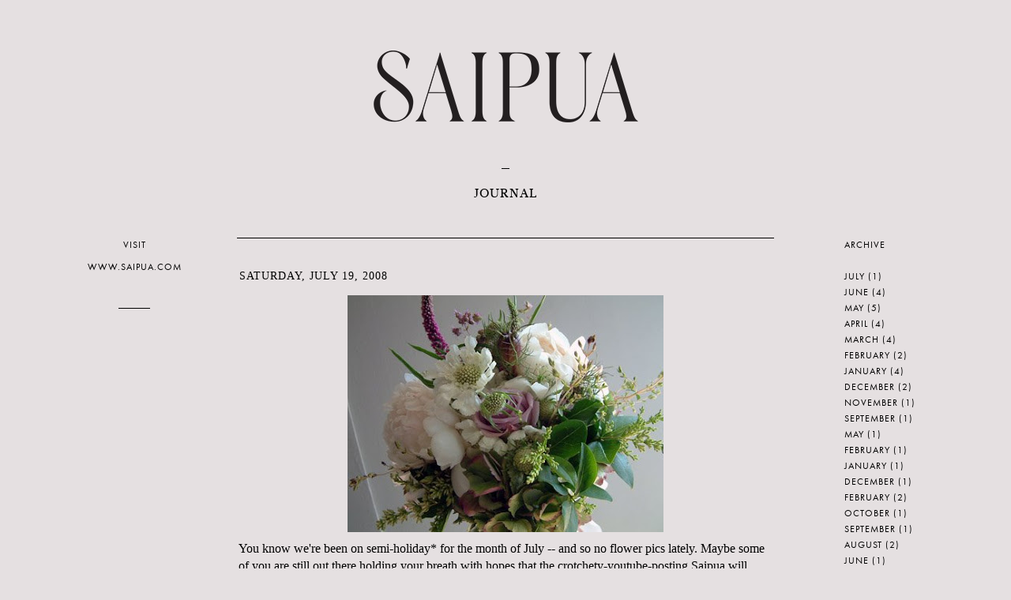

--- FILE ---
content_type: text/html; charset=UTF-8
request_url: http://journal.saipua.com/2008/07/you-know-were-been-on-semi-holiday-for.html
body_size: 12506
content:
<!DOCTYPE html>
<html class='v2' dir='ltr' xmlns='http://www.w3.org/1999/xhtml' xmlns:b='http://www.google.com/2005/gml/b' xmlns:data='http://www.google.com/2005/gml/data' xmlns:expr='http://www.google.com/2005/gml/expr'>
<head>
<link href='https://www.blogger.com/static/v1/widgets/335934321-css_bundle_v2.css' rel='stylesheet' type='text/css'/>
<script src='https://use.typekit.net/gdg4gsa.js'></script>
<script>try{Typekit.load({ async: true });}catch(e){}</script>
<meta content='width=1100' name='viewport'/>
<meta content='text/html; charset=UTF-8' http-equiv='Content-Type'/>
<meta content='blogger' name='generator'/>
<link href='http://journal.saipua.com/favicon.ico' rel='icon' type='image/x-icon'/>
<link href='http://journal.saipua.com/2008/07/you-know-were-been-on-semi-holiday-for.html' rel='canonical'/>
<link rel="alternate" type="application/atom+xml" title="SAIPUA - Atom" href="http://journal.saipua.com/feeds/posts/default" />
<link rel="alternate" type="application/rss+xml" title="SAIPUA - RSS" href="http://journal.saipua.com/feeds/posts/default?alt=rss" />
<link rel="service.post" type="application/atom+xml" title="SAIPUA - Atom" href="https://www.blogger.com/feeds/5848360954218054222/posts/default" />

<link rel="alternate" type="application/atom+xml" title="SAIPUA - Atom" href="http://journal.saipua.com/feeds/2252537010932547453/comments/default" />
<!--Can't find substitution for tag [blog.ieCssRetrofitLinks]-->
<link href='https://blogger.googleusercontent.com/img/b/R29vZ2xl/AVvXsEjMCQFGMD2SpEVplYrsb6LNRBMagpDc9NI6ETj75VWIyD81UkZmEFlTno8Clb1CpMBVviBOFVBgFMTLZklMDGQFcE4YPHfc1M9kcym_bMzswN5ISSArQCdgXJnXF1NEpVmQcdDuHtIWRhg/s400/lav2.jpg' rel='image_src'/>
<meta content='http://journal.saipua.com/2008/07/you-know-were-been-on-semi-holiday-for.html' property='og:url'/>
<meta content='SAIPUA' property='og:title'/>
<meta content='You know we&#39;re been on semi-holiday* for the month of July -- and so no flower pics lately. Maybe some of you are still out there holding yo...' property='og:description'/>
<meta content='https://blogger.googleusercontent.com/img/b/R29vZ2xl/AVvXsEjMCQFGMD2SpEVplYrsb6LNRBMagpDc9NI6ETj75VWIyD81UkZmEFlTno8Clb1CpMBVviBOFVBgFMTLZklMDGQFcE4YPHfc1M9kcym_bMzswN5ISSArQCdgXJnXF1NEpVmQcdDuHtIWRhg/w1200-h630-p-k-no-nu/lav2.jpg' property='og:image'/>
<title>SAIPUA</title>
<style type='text/css'>@font-face{font-family:'Calibri';font-style:normal;font-weight:400;font-display:swap;src:url(//fonts.gstatic.com/l/font?kit=J7afnpV-BGlaFfdAhLEY67FIEjg&skey=a1029226f80653a8&v=v15)format('woff2');unicode-range:U+0000-00FF,U+0131,U+0152-0153,U+02BB-02BC,U+02C6,U+02DA,U+02DC,U+0304,U+0308,U+0329,U+2000-206F,U+20AC,U+2122,U+2191,U+2193,U+2212,U+2215,U+FEFF,U+FFFD;}</style>
<style id='page-skin-1' type='text/css'><!--
/*
-----------------------------------------------
Blogger Template Style
Name:     Simple
Designer: Josh Peterson
URL:      www.noaesthetic.com
----------------------------------------------- */
/* Variable definitions
====================
<Variable name="keycolor" description="Main Color" type="color" default="#66bbdd"/>
<Group description="Page Text" selector="body">
<Variable name="body.font" description="Font" type="font"
default="normal normal 12px Arial, Tahoma, Helvetica, FreeSans, sans-serif"/>
<Variable name="body.text.color" description="Text Color" type="color" default="#222222"/>
</Group>
<Group description="Backgrounds" selector=".body-fauxcolumns-outer">
<Variable name="body.background.color" description="Outer Background" type="color" default="#66bbdd"/>
<Variable name="content.background.color" description="Main Background" type="color" default="#ffffff"/>
<Variable name="header.background.color" description="Header Background" type="color" default="transparent"/>
</Group>
<Group description="Links" selector=".main-outer">
<Variable name="link.color" description="Link Color" type="color" default="#2288bb"/>
<Variable name="link.visited.color" description="Visited Color" type="color" default="#888888"/>
<Variable name="link.hover.color" description="Hover Color" type="color" default="#33aaff"/>
</Group>
<Group description="Blog Title" selector=".header h1">
<Variable name="header.font" description="Font" type="font"
default="normal normal 60px Arial, Tahoma, Helvetica, FreeSans, sans-serif"/>
<Variable name="header.text.color" description="Title Color" type="color" default="#3399bb" />
</Group>
<Group description="Blog Description" selector=".header .description">
<Variable name="description.text.color" description="Description Color" type="color"
default="#777777" />
</Group>
<Group description="Tabs Text" selector=".tabs-inner .widget li a">
<Variable name="tabs.font" description="Font" type="font"
default="normal normal 14px Arial, Tahoma, Helvetica, FreeSans, sans-serif"/>
<Variable name="tabs.text.color" description="Text Color" type="color" default="#999999"/>
<Variable name="tabs.selected.text.color" description="Selected Color" type="color" default="#000000"/>
</Group>
<Group description="Tabs Background" selector=".tabs-outer .PageList">
<Variable name="tabs.background.color" description="Background Color" type="color" default="#f5f5f5"/>
<Variable name="tabs.selected.background.color" description="Selected Color" type="color" default="#eeeeee"/>
</Group>
<Group description="Post Title" selector="h3.post-title, .comments h4">
<Variable name="post.title.font" description="Font" type="font"
default="normal normal 22px Arial, Tahoma, Helvetica, FreeSans, sans-serif"/>
</Group>
<Group description="Date Header" selector=".date-header">
<Variable name="date.header.color" description="Text Color" type="color"
default="#000000"/>
<Variable name="date.header.background.color" description="Background Color" type="color"
default="transparent"/>
<Variable name="date.header.font" description="Text Font" type="font"
default="normal bold 11px Arial, Tahoma, Helvetica, FreeSans, sans-serif"/>
<Variable name="date.header.padding" description="Date Header Padding" type="string" default="inherit"/>
<Variable name="date.header.letterspacing" description="Date Header Letter Spacing" type="string" default="inherit"/>
<Variable name="date.header.margin" description="Date Header Margin" type="string" default="inherit"/>
</Group>
<Group description="Post Footer" selector=".post-footer">
<Variable name="post.footer.text.color" description="Text Color" type="color" default="#666666"/>
<Variable name="post.footer.background.color" description="Background Color" type="color"
default="#f9f9f9"/>
<Variable name="post.footer.border.color" description="Shadow Color" type="color" default="#eeeeee"/>
</Group>
<Group description="Gadgets" selector="h2">
<Variable name="widget.title.font" description="Title Font" type="font"
default="normal bold 11px Arial, Tahoma, Helvetica, FreeSans, sans-serif"/>
<Variable name="widget.title.text.color" description="Title Color" type="color" default="#000000"/>
<Variable name="widget.alternate.text.color" description="Alternate Color" type="color" default="#999999"/>
</Group>
<Group description="Images" selector=".main-inner">
<Variable name="image.background.color" description="Background Color" type="color" default="#ffffff"/>
<Variable name="image.border.color" description="Border Color" type="color" default="#eeeeee"/>
<Variable name="image.text.color" description="Caption Text Color" type="color" default="#000000"/>
</Group>
<Group description="Accents" selector=".content-inner">
<Variable name="body.rule.color" description="Separator Line Color" type="color" default="#eeeeee"/>
<Variable name="tabs.border.color" description="Tabs Border Color" type="color" default="transparent"/>
</Group>
<Variable name="body.background" description="Body Background" type="background"
color="#e5e0e1" default="$(color) none repeat scroll top left"/>
<Variable name="body.background.override" description="Body Background Override" type="string" default=""/>
<Variable name="body.background.gradient.cap" description="Body Gradient Cap" type="url"
default="url(//www.blogblog.com/1kt/simple/gradients_light.png)"/>
<Variable name="body.background.gradient.tile" description="Body Gradient Tile" type="url"
default="url(//www.blogblog.com/1kt/simple/body_gradient_tile_light.png)"/>
<Variable name="content.background.color.selector" description="Content Background Color Selector" type="string" default=".content-inner"/>
<Variable name="content.padding" description="Content Padding" type="length" default="10px" min="0" max="100px"/>
<Variable name="content.padding.horizontal" description="Content Horizontal Padding" type="length" default="10px" min="0" max="100px"/>
<Variable name="content.shadow.spread" description="Content Shadow Spread" type="length" default="40px" min="0" max="100px"/>
<Variable name="content.shadow.spread.webkit" description="Content Shadow Spread (WebKit)" type="length" default="5px" min="0" max="100px"/>
<Variable name="content.shadow.spread.ie" description="Content Shadow Spread (IE)" type="length" default="10px" min="0" max="100px"/>
<Variable name="main.border.width" description="Main Border Width" type="length" default="0" min="0" max="10px"/>
<Variable name="header.background.gradient" description="Header Gradient" type="url" default="none"/>
<Variable name="header.shadow.offset.left" description="Header Shadow Offset Left" type="length" default="-1px" min="-50px" max="50px"/>
<Variable name="header.shadow.offset.top" description="Header Shadow Offset Top" type="length" default="-1px" min="-50px" max="50px"/>
<Variable name="header.shadow.spread" description="Header Shadow Spread" type="length" default="1px" min="0" max="100px"/>
<Variable name="header.padding" description="Header Padding" type="length" default="30px" min="0" max="100px"/>
<Variable name="header.border.size" description="Header Border Size" type="length" default="1px" min="0" max="10px"/>
<Variable name="header.bottom.border.size" description="Header Bottom Border Size" type="length" default="1px" min="0" max="10px"/>
<Variable name="header.border.horizontalsize" description="Header Horizontal Border Size" type="length" default="0" min="0" max="10px"/>
<Variable name="description.text.size" description="Description Text Size" type="string" default="140%"/>
<Variable name="tabs.margin.top" description="Tabs Margin Top" type="length" default="0" min="0" max="100px"/>
<Variable name="tabs.margin.side" description="Tabs Side Margin" type="length" default="30px" min="0" max="100px"/>
<Variable name="tabs.background.gradient" description="Tabs Background Gradient" type="url"
default="url(//www.blogblog.com/1kt/simple/gradients_light.png)"/>
<Variable name="tabs.border.width" description="Tabs Border Width" type="length" default="1px" min="0" max="10px"/>
<Variable name="tabs.bevel.border.width" description="Tabs Bevel Border Width" type="length" default="1px" min="0" max="10px"/>
<Variable name="post.margin.bottom" description="Post Bottom Margin" type="length" default="25px" min="0" max="100px"/>
<Variable name="image.border.small.size" description="Image Border Small Size" type="length" default="2px" min="0" max="10px"/>
<Variable name="image.border.large.size" description="Image Border Large Size" type="length" default="5px" min="0" max="10px"/>
<Variable name="page.width.selector" description="Page Width Selector" type="string" default=".region-inner"/>
<Variable name="page.width" description="Page Width" type="string" default="auto"/>
<Variable name="main.section.margin" description="Main Section Margin" type="length" default="15px" min="0" max="100px"/>
<Variable name="main.padding" description="Main Padding" type="length" default="15px" min="0" max="100px"/>
<Variable name="main.padding.top" description="Main Padding Top" type="length" default="30px" min="0" max="100px"/>
<Variable name="main.padding.bottom" description="Main Padding Bottom" type="length" default="30px" min="0" max="100px"/>
<Variable name="paging.background"
color="#e5e0e1"
description="Background of blog paging area" type="background"
default="transparent none no-repeat scroll top center"/>
<Variable name="footer.bevel" description="Bevel border length of footer" type="length" default="0" min="0" max="10px"/>
<Variable name="mobile.background.overlay" description="Mobile Background Overlay" type="string"
default="transparent none repeat scroll top left"/>
<Variable name="mobile.background.size" description="Mobile Background Size" type="string" default="auto"/>
<Variable name="mobile.button.color" description="Mobile Button Color" type="color" default="#ffffff" />
<Variable name="startSide" description="Side where text starts in blog language" type="automatic" default="left"/>
<Variable name="endSide" description="Side where text ends in blog language" type="automatic" default="right"/>
*/
/* Content
----------------------------------------------- */
body {
font: normal normal 12px 'Trebuchet MS', Trebuchet, Verdana, sans-serif;
color: #000000;
background: #e5e0e1 none repeat scroll top left;
padding: 0 0 0 0;
}
html body .region-inner {
min-width: 0;
max-width: 100%;
width: auto;
}
h2 {
font-size: 22px;
}
a:link {
text-decoration:none;
color: #000000;
}
a:visited {
text-decoration:none;
color: #000000;
}
a:hover {
text-decoration:underline;
color: #a96925;
}
.body-fauxcolumn-outer .fauxcolumn-inner {
background: transparent none repeat scroll top left;
_background-image: none;
}
.body-fauxcolumn-outer .cap-top {
position: absolute;
z-index: 1;
height: 400px;
width: 100%;
background: #e5e0e1 none repeat scroll top left;
}
.body-fauxcolumn-outer .cap-top .cap-left {
width: 100%;
background: transparent none repeat-x scroll top left;
_background-image: none;
}
.content-outer {
-moz-box-shadow: 0 0 0 rgba(0, 0, 0, .15);
-webkit-box-shadow: 0 0 0 rgba(0, 0, 0, .15);
-goog-ms-box-shadow: 0 0 0 #333333;
box-shadow: 0 0 0 rgba(0, 0, 0, .15);
margin-bottom: 1px;
}
.content-inner {
padding: 10px 40px;
}
.content-inner {
background-color: #e5e0e1;
}
/* Header
----------------------------------------------- */
.header-outer {
background: #e5e0e1 none repeat-x scroll 0 -400px;
_background-image: none;
}
.Header h1 {
font: normal normal 40px 'Trebuchet MS',Trebuchet,Verdana,sans-serif;
color: #000000;
text-shadow: 0 0 0 rgba(0, 0, 0, .2);
}
.Header h1 a {
color: #000000;
}
.Header .description {
font-size: 18px;
color: #000000;
}
.header-inner .Header .titlewrapper {
padding: 22px 0;
}
.header-inner .Header .descriptionwrapper {
padding: 0 0;
}
/* Tabs
----------------------------------------------- */
.tabs-inner .section:first-child {
border-top: 0 solid #dddddd;
}
.tabs-inner .section:first-child ul {
margin-top: -1px;
border-top: 1px solid #dddddd;
border-left: 1px solid #dddddd;
border-right: 1px solid #dddddd;
}
.tabs-inner .widget ul {
background: transparent none repeat-x scroll 0 -800px;
_background-image: none;
border-bottom: 1px solid #dddddd;
margin-top: 0;
margin-left: -30px;
margin-right: -30px;
}
.tabs-inner .widget li a {
display: inline-block;
padding: .6em 1em;
font: normal normal 12px 'Trebuchet MS', Trebuchet, Verdana, sans-serif;
color: #000000;
border-left: 1px solid #e5e0e1;
border-right: 1px solid #dddddd;
}
.tabs-inner .widget li:first-child a {
border-left: none;
}
.tabs-inner .widget li.selected a, .tabs-inner .widget li a:hover {
color: #000000;
background-color: #eeeeee;
text-decoration: none;
}
/* Columns
----------------------------------------------- */
.main-outer {
border-top: 0 solid transparent;
}
.fauxcolumn-left-outer .fauxcolumn-inner {
border-right: 1px solid transparent;
}
.fauxcolumn-right-outer .fauxcolumn-inner {
border-left: 1px solid transparent;
}
/* Headings
----------------------------------------------- */
div.widget > h2,
div.widget h2.title {
margin: 0 0 1em 0;
font: normal normal 12px Calibri;
color: #000000;
}
/* Widgets
----------------------------------------------- */
.widget .zippy {
color: #999999;
text-shadow: 2px 2px 1px rgba(0, 0, 0, .1);
}
.widget .popular-posts ul {
list-style: none;
}
/* Posts
----------------------------------------------- */
h2.date-header {
font: normal bold 11px Arial, Tahoma, Helvetica, FreeSans, sans-serif;
}
.date-header span {
background-color: #bbbbbb;
color: #ffffff;
padding: 0.4em;
letter-spacing: 3px;
margin: inherit;
}
.main-inner {
padding-top: 35px;
padding-bottom: 65px;
}
.main-inner .column-center-inner {
padding: 0 0;
}
.main-inner .column-center-inner .section {
margin: 0 1em;
}
.post {
margin: 0 0 45px 0;
}
h3.post-title, .comments h4 {
font: normal normal 22px 'Trebuchet MS',Trebuchet,Verdana,sans-serif;
margin: .75em 0 0;
}
.post-body {
font-size: 110%;
line-height: 1.4;
position: relative;
}
.post-body img, .post-body .tr-caption-container, .Profile img, .Image img,
.BlogList .item-thumbnail img {
padding: 2px;
background: transparent;
border: 1px solid transparent;
-moz-box-shadow: 1px 1px 5px rgba(0, 0, 0, .1);
-webkit-box-shadow: 1px 1px 5px rgba(0, 0, 0, .1);
box-shadow: 1px 1px 5px rgba(0, 0, 0, .1);
}
.post-body img, .post-body .tr-caption-container {
padding: 5px;
}
.post-body .tr-caption-container {
color: #000000;
}
.post-body .tr-caption-container img {
padding: 0;
background: transparent;
border: none;
-moz-box-shadow: 0 0 0 rgba(0, 0, 0, .1);
-webkit-box-shadow: 0 0 0 rgba(0, 0, 0, .1);
box-shadow: 0 0 0 rgba(0, 0, 0, .1);
}
.post-header {
margin: 0 0 1.5em;
line-height: 1.6;
font-size: 90%;
}
.post-footer {
margin: 20px -2px 0;
padding: 5px 10px;
color: #666666;
background-color: #eeeeee;
border-bottom: 1px solid #eeeeee;
line-height: 1.6;
font-size: 90%;
}
#comments .comment-author {
padding-top: 1.5em;
border-top: 1px solid transparent;
background-position: 0 1.5em;
}
#comments .comment-author:first-child {
padding-top: 0;
border-top: none;
}
.avatar-image-container {
margin: .2em 0 0;
}
#comments .avatar-image-container img {
border: 1px solid transparent;
}
/* Comments
----------------------------------------------- */
.comments .comments-content .icon.blog-author {
background-repeat: no-repeat;
background-image: url([data-uri]);
}
.comments .comments-content .loadmore a {
border-top: 1px solid #999999;
border-bottom: 1px solid #999999;
}
.comments .comment-thread.inline-thread {
background-color: #eeeeee;
}
.comments .continue {
border-top: 2px solid #999999;
}
/* Accents
---------------------------------------------- */
.section-columns td.columns-cell {
border-left: 1px solid transparent;
}
.blog-pager {
}
.blog-pager-older-link, .home-link,
.blog-pager-newer-link {
background-color: #e5e0e1;
padding: 5px;
}
.footer-outer {
border-top: 1px dashed #bbbbbb;
}
/* Mobile
----------------------------------------------- */
body.mobile  {
background-size: auto;
}
.mobile .body-fauxcolumn-outer {
background: transparent none repeat scroll top left;
}
.mobile .body-fauxcolumn-outer .cap-top {
background-size: 100% auto;
}
.mobile .content-outer {
-webkit-box-shadow: 0 0 3px rgba(0, 0, 0, .15);
box-shadow: 0 0 3px rgba(0, 0, 0, .15);
}
body.mobile .AdSense {
margin: 0 -0;
}
.mobile .tabs-inner .widget ul {
margin-left: 0;
margin-right: 0;
}
.mobile .post {
margin: 0;
}
.mobile .main-inner .column-center-inner .section {
margin: 0;
}
.mobile .date-header span {
padding: 0.1em 10px;
margin: 0 -10px;
}
.mobile h3.post-title {
margin: 0;
}
.mobile .blog-pager {
background: transparent none no-repeat scroll top center;
}
.mobile .footer-outer {
border-top: none;
}
.mobile .main-inner, .mobile .footer-inner {
background-color: #e5e0e1;
}
.mobile-index-contents {
color: #000000;
}
.mobile-link-button {
background-color: #000000;
}
.mobile-link-button a:link, .mobile-link-button a:visited {
color: #ffffff;
}
.mobile .tabs-inner .section:first-child {
border-top: none;
}
.mobile .tabs-inner .PageList .widget-content {
background-color: #eeeeee;
color: #000000;
border-top: 1px solid #dddddd;
border-bottom: 1px solid #dddddd;
}
.mobile .tabs-inner .PageList .widget-content .pagelist-arrow {
border-left: 1px solid #dddddd;
}
.header-inner .Header .titlewrapper {
text-align:center;
}
.header-inner .Header #header-inner {
overflow: hidden;
margin: 0 auto;
text-align: center;
font-family: 'leitura-roman-news1';
font-size: 16px;
font-color: '#000';
letter-spacing:1px;
}
#Header1_headerimg {
margin: 0 auto;
padding-top: 40px;
padding-bottom:30px;
}
h2.date-header {
font-family: 'leitura-news-roman1';
font-size: 14px;
letter-spacing: 1px !important;
text-transform: uppercase;
}
.date-header span {
background-color: transparent;
color: #000000;
padding: 0.4em;
letter-spacing: 1px;
margin: inherit;
font-weight: normal;
margin-left:-5px;
}
h3.post-title, .comments h4 {
font: normal normal 24px Georgia, Utopia, 'Palatino Linotype', Palatino, serif;
margin: .75em 0 0;
width: 70%;
line-height: 1.2em;
color: #000 !important;
padding-bottom:20px;
}
.post-body {
font-size: 16px;
line-height: 1.4;
position: relative;
font-family: 'Times Regular';
}
div.widget-content {
display:none;
}
.goog-inline-block {
display:none;
}
.post-timestamp {
display:none;
}
.post-footer-line>*:first-child {
margin-left: 0;
display: none;
}
.post-footer {
margin: 20px -2px 0;
padding: 5px 10px 40px;
color: transparent;
background-color: transparent;
border-bottom: 1px solid #000;
line-height: 1.6;
font-size: 90%;
}
div.widget > h2, div.widget h2.title {
margin: 0 0 1em 0;
font: normal normal 12px Calibri;
color: #000000;
text-transform: uppercase;
width: 150px;
text-align: left;
}/*header*/
.header-inner .Header .titlewrapper {
text-align:center;
}
.header-inner .Header .descriptionwrapper {
padding-bottom: 20px;
}
.header-inner .Header #header-inner {
overflow: hidden;
margin: 0 auto;
text-align: center;
font-family: 'leitura-roman-news1';
font-size: 16px;
font-color: '#000';
letter-spacing:1px;
}
#Header1_headerimg {
margin: 0 auto;
padding-top: 80px;
padding-bottom:50px;
}
.descriptionwrapper-rule {
border-top:solid 1px #000;
width:10px;
padding-bottom:20px;
margin:0 auto;
}
.descriptionwrapper-break {
border-top:solid 1px #000;
margin:0 auto;
width:680px;
padding-top:30px;
}
/*post*/
.main-inner .column-center-inner .section {
margin: 0 1em;
padding-top: 40px;
}
h2.date-header {
font-family: 'leitura-news-roman1';
font-size: 14px;
letter-spacing: 1px !important;
text-transform: uppercase;
}
.date-header span {
background-color: transparent;
color: #000000;
padding: 0.4em;
letter-spacing: 1px;
margin: inherit;
font-weight: normal;
margin-left:-5px;
}
h3.post-title, .comments h4 {
font-family: 'leitura-news-roman2';
font-size:24px;
margin: .75em 0 0;
width: 60%;
line-height: 1.2em;
color: #000 !important;
padding-bottom: 20px;
}
.post-body {
font-size: 16px;
line-height: 1.4;
position: relative;
font-family: 'Times Regular';
}
.post-footer {
margin: 20px -2px 0;
padding: 5px 10px 40px;
color: transparent;
background-color: transparent;
border-bottom: 1px solid #000;
line-height: 1.6;
font-size: 90%;
font-family: 'futura-pt';
text-transform: uppercase;
}
/*photo*/
.post-body img, .post-body .tr-caption-container, .Profile img, .Image img, .BlogList .item-thumbnail img {
padding: 2px;
background: transparent;
border: none;
-moz-box-shadow: 1px 1px 5px rgba(0, 0, 0, .1);
-webkit-box-shadow: 1px 1px 5px rgba(0, 0, 0, .1);
box-shadow: none;
}
.post-body img, .post-body .tr-caption-container {
padding: 0;
}
/*widgets*/
.section:first-child .widget:first-child {
margin-top: -65px;
}
div.widget-content {
display:block;
}
#ArchiveList {
text-align: left;
width: 150px;
font-family: 'futura-pt';
text-transform: uppercase;
letter-spacing: 1px;
}
.BlogArchive #ArchiveList ul li {
background: none;
list-style: none;
list-style-image: none;
list-style-position: inside;
border-width: 0;
padding-left: 15px;
text-indent: 15px;
margin: .25em 0;
background-image: none;
}
.widget li, .BlogArchive #ArchiveList ul.flat li {
padding: .25em 0;
margin: 0;
text-indent: 49px;
}
div.widget > h2, div.widget h2.title {
margin: 0 0 1em 0;
text-transform: uppercase;
width: 150px;
text-align: center;
letter-spacing: 1px;
font-family: 'futura-pt';
padding-bottom:10px;
}
div#Attribution1.widget.Attribution{
display:none;
}
.post-share-buttons .goog-inline-block {
display:none;
}
.post-timestamp {
display:none;
}
.post-footer-line>*:first-child {
margin-left: 0;
display: none;
}
.post-footer {
margin: 20px -2px 0;
padding: 5px 10px 40px;
color: transparent;
background-color: transparent;
border-bottom: 1px solid #000;
line-height: 1.6;
font-size: 90%;
}
a.home-link {
display:none;
}
.footer-outer {
border-top: none;
}
/* left bar*/
.left-bar {
font-family:'futura-pt';
letter-spacing: 1px;
padding-right: 180px;
margin-right: 50px;
position: relative;
width: 80%;
text-align:center;
}
.line {
border-top: solid 1px #000;
width:40px;
margin:0 auto;
text-align:center;
padding-bottom:20px;
}
.break {
height:20px;
}
/* blogger details */
#blog-pager {
margin: 1em 0;
text-align: center;
overflow: hidden;
font-family: 'futura-pt';
letter-spacing: 1px;
text-transform: uppercase;
font-size: 11px;
}
div.feed-links {
font-family:'futura-pt';
letter-spacing:1px;
margin-left:5px;
}
/*header*/
.header-inner .Header .titlewrapper {
text-align:center;
}
.header-inner .Header .descriptionwrapper {
padding-bottom: 20px;
}
.header-inner .Header #header-inner {
overflow: hidden;
margin: 0 auto;
text-align: center;
font-family: 'leitura-roman-news1';
font-size: 16px;
font-color: '#000';
letter-spacing:1px;
}
#Header1_headerimg {
margin: 0 auto;
padding-top: 80px;
padding-bottom:50px;
}
.descriptionwrapper-rule {
border-top:solid 1px #000;
width:10px;
padding-bottom:20px;
margin:0 auto;
}
.descriptionwrapper-break {
border-top:solid 1px #000;
margin:0 auto;
width:680px;
padding-top:30px;
}
/*post*/
.main-inner .column-center-inner .section {
margin: 0 1em;
padding-top: 40px;
}
h2.date-header {
font-family: 'leitura-news-roman1';
font-size: 14px;
letter-spacing: 1px !important;
text-transform: uppercase;
}
.date-header span {
background-color: transparent;
color: #000000;
padding: 0.4em;
letter-spacing: 1px;
margin: inherit;
font-weight: normal;
margin-left:-5px;
}
h3.post-title, .comments h4 {
font-family: 'leitura-news-roman2';
font-size:24px;
margin: .75em 0 0;
width: 60%;
line-height: 1.2em;
color: #000 !important;
padding-bottom: 20px;
}
.post-body {
font-size: 16px;
line-height: 1.4;
position: relative;
font-family: 'Times Regular';
}
.post-footer {
margin: 20px -2px 0;
padding: 5px 10px 40px;
color: transparent;
background-color: transparent;
border-bottom: 1px solid #000;
line-height: 1.6;
font-size: 90%;
font-family: 'futura-pt';
text-transform: uppercase;
}
/*photo*/
.post-body img, .post-body .tr-caption-container, .Profile img, .Image img, .BlogList .item-thumbnail img {
padding: 2px;
background: transparent;
border: none;
-moz-box-shadow: 1px 1px 5px rgba(0, 0, 0, .1);
-webkit-box-shadow: 1px 1px 5px rgba(0, 0, 0, .1);
box-shadow: none;
}
.post-body img, .post-body .tr-caption-container {
padding: 0;
}
/*widgets*/
.section:first-child .widget:first-child {
margin-top: -65px;
}
div.widget-content {
display:block;
}
#ArchiveList {
text-align: left;
width: 150px;
font-family: 'futura-pt';
text-transform: uppercase;
letter-spacing: 1px;
}
.BlogArchive #ArchiveList ul li {
background: none;
list-style: none;
list-style-image: none;
list-style-position: inside;
border-width: 0;
padding-left: 15px;
text-indent: 15px;
margin: .25em 0;
background-image: none;
}
.widget li, .BlogArchive #ArchiveList ul.flat li {
padding: .25em 0;
margin: 0;
text-indent: 49px;
}
div.widget > h2, div.widget h2.title {
margin: 0 0 1em 0;
text-transform: uppercase;
width: 150px;
text-align: center;
letter-spacing: 1px;
font-family: 'futura-pt';
padding-bottom:10px;
}
div#Attribution1.widget.Attribution{
display:none;
}
.post-share-buttons .goog-inline-block {
display:none;
}
.post-timestamp {
display:none;
}
.post-footer-line>*:first-child {
margin-left: 0;
display: none;
}
.post-footer {
margin: 20px -2px 0;
padding: 5px 10px 40px;
color: transparent;
background-color: transparent;
border-bottom: 1px solid #000;
line-height: 1.6;
font-size: 90%;
}
a.home-link {
display:none;
}
.footer-outer {
border-top: none;
}
/* left bar*/
.left-bar {
font-family:'futura-pt';
letter-spacing: 1px;
padding-right: 180px;
margin-right: 50px;
position: relative;
width: 80%;
text-align:center;
}
.line {
border-top: solid 1px #000;
width:40px;
margin:0 auto;
text-align:center;
padding-bottom:20px;
}
.break {
height:20px;
}
/* blogger details */
#blog-pager {
margin: 1em 0;
text-align: center;
overflow: hidden;
font-family: 'futura-pt';
letter-spacing: 1px;
text-transform: uppercase;
font-size: 11px;
}
div.feed-links {
font-family:'futura-pt';
letter-spacing:1px;
margin-left:5px;
}
--></style>
<style id='template-skin-1' type='text/css'><!--
body {
min-width: 1200px;
}
.content-outer, .content-fauxcolumn-outer, .region-inner {
min-width: 1200px;
max-width: 1200px;
_width: 1200px;
}
.main-inner .columns {
padding-left: 210px;
padding-right: 210px;
}
.main-inner .fauxcolumn-center-outer {
left: 210px;
right: 210px;
/* IE6 does not respect left and right together */
_width: expression(this.parentNode.offsetWidth -
parseInt("210px") -
parseInt("210px") + 'px');
}
.main-inner .fauxcolumn-left-outer {
width: 210px;
}
.main-inner .fauxcolumn-right-outer {
width: 210px;
}
.main-inner .column-left-outer {
width: 210px;
right: 100%;
margin-left: -210px;
}
.main-inner .column-right-outer {
width: 210px;
margin-right: -210px;
}
#layout {
min-width: 0;
}
#layout .content-outer {
min-width: 0;
width: 800px;
}
#layout .region-inner {
min-width: 0;
width: auto;
}
--></style>
<link href='https://www.blogger.com/dyn-css/authorization.css?targetBlogID=5848360954218054222&amp;zx=97213ff2-4e83-4d8a-9d1c-70bae1a19e2b' media='none' onload='if(media!=&#39;all&#39;)media=&#39;all&#39;' rel='stylesheet'/><noscript><link href='https://www.blogger.com/dyn-css/authorization.css?targetBlogID=5848360954218054222&amp;zx=97213ff2-4e83-4d8a-9d1c-70bae1a19e2b' rel='stylesheet'/></noscript>
<meta name='google-adsense-platform-account' content='ca-host-pub-1556223355139109'/>
<meta name='google-adsense-platform-domain' content='blogspot.com'/>

</head>
<body class='loading'>
<div class='navbar no-items section' id='navbar' name='Navbar'>
</div>
<div class='body-fauxcolumns'>
<div class='fauxcolumn-outer body-fauxcolumn-outer'>
<div class='cap-top'>
<div class='cap-left'></div>
<div class='cap-right'></div>
</div>
<div class='fauxborder-left'>
<div class='fauxborder-right'></div>
<div class='fauxcolumn-inner'>
</div>
</div>
<div class='cap-bottom'>
<div class='cap-left'></div>
<div class='cap-right'></div>
</div>
</div>
</div>
<div class='content'>
<div class='content-fauxcolumns'>
<div class='fauxcolumn-outer content-fauxcolumn-outer'>
<div class='cap-top'>
<div class='cap-left'></div>
<div class='cap-right'></div>
</div>
<div class='fauxborder-left'>
<div class='fauxborder-right'></div>
<div class='fauxcolumn-inner'>
</div>
</div>
<div class='cap-bottom'>
<div class='cap-left'></div>
<div class='cap-right'></div>
</div>
</div>
</div>
<div class='content-outer'>
<div class='content-cap-top cap-top'>
<div class='cap-left'></div>
<div class='cap-right'></div>
</div>
<div class='fauxborder-left content-fauxborder-left'>
<div class='fauxborder-right content-fauxborder-right'></div>
<div class='content-inner'>
<header>
<div class='header-outer'>
<div class='header-cap-top cap-top'>
<div class='cap-left'></div>
<div class='cap-right'></div>
</div>
<div class='fauxborder-left header-fauxborder-left'>
<div class='fauxborder-right header-fauxborder-right'></div>
<div class='region-inner header-inner'>
<div class='header section' id='header' name='Header'><div class='widget Header' data-version='1' id='Header1'>
<div id='header-inner'>
<a href='http://journal.saipua.com/' style='display: block'>
<img alt='SAIPUA' height='108px; ' id='Header1_headerimg' src='https://blogger.googleusercontent.com/img/b/R29vZ2xl/AVvXsEiilpw8-JG154Iq5-S9w6pd9vx7oac9CIE75bnsKPYJTd2CBbh6uPhQdNFVAMyLUz88nzudqqfAA5PIPkUy0Hd1iKdvECbXnQkUABBSqX6C6-sAMSmljhmh2KSioSqZcSXg8eTFRdJaDVTy/s1600-r/Saipua_Logo_Journal.png' style='display: block' width='356px; '/>
</a>
<div class='descriptionwrapper-rule'>
</div>
<div class='descriptionwrapper'>JOURNAL
  </div>
<div class='descriptionwrapper-break'></div>
</div>
</div></div>
</div>
</div>
<div class='header-cap-bottom cap-bottom'>
<div class='cap-left'></div>
<div class='cap-right'></div>
</div>
</div>
</header>
<div class='tabs-outer'>
<div class='tabs-cap-top cap-top'>
<div class='cap-left'></div>
<div class='cap-right'></div>
</div>
<div class='fauxborder-left tabs-fauxborder-left'>
<div class='fauxborder-right tabs-fauxborder-right'></div>
<div class='region-inner tabs-inner'>
<div class='tabs no-items section' id='crosscol' name='Cross-Column'></div>
<div class='tabs no-items section' id='crosscol-overflow' name='Cross-Column 2'></div>
</div>
</div>
<div class='tabs-cap-bottom cap-bottom'>
<div class='cap-left'></div>
<div class='cap-right'></div>
</div>
</div>
<div class='main-outer'>
<div class='main-cap-top cap-top'>
<div class='cap-left'></div>
<div class='cap-right'></div>
</div>
<div class='fauxborder-left main-fauxborder-left'>
<div class='fauxborder-right main-fauxborder-right'></div>
<div class='region-inner main-inner'>
<div class='columns fauxcolumns'>
<div class='fauxcolumn-outer fauxcolumn-center-outer'>
<div class='cap-top'>
<div class='cap-left'></div>
<div class='cap-right'></div>
</div>
<div class='fauxborder-left'>
<div class='fauxborder-right'></div>
<div class='fauxcolumn-inner'>
</div>
</div>
<div class='cap-bottom'>
<div class='cap-left'></div>
<div class='cap-right'></div>
</div>
</div>
<div class='fauxcolumn-outer fauxcolumn-left-outer'>
<div class='cap-top'>
<div class='cap-left'></div>
<div class='cap-right'></div>
</div>
<div class='fauxborder-left'>
<div class='fauxborder-right'></div>
<div class='fauxcolumn-inner'>
</div>
</div>
<div class='cap-bottom'>
<div class='cap-left'></div>
<div class='cap-right'></div>
</div>
</div>
<div class='fauxcolumn-outer fauxcolumn-right-outer'>
<div class='cap-top'>
<div class='cap-left'></div>
<div class='cap-right'></div>
</div>
<div class='fauxborder-left'>
<div class='fauxborder-right'></div>
<div class='fauxcolumn-inner'>
</div>
</div>
<div class='cap-bottom'>
<div class='cap-left'></div>
<div class='cap-right'></div>
</div>
</div>
<!-- corrects IE6 width calculation -->
<div class='columns-inner'>
<div class='column-center-outer'>
<div class='column-center-inner'>
<div class='main section' id='main' name='Main'><div class='widget Blog' data-version='1' id='Blog1'>
<div class='blog-posts hfeed'>

          <div class="date-outer">
        
<h2 class='date-header'><span>Saturday, July 19, 2008</span></h2>

          <div class="date-posts">
        
<div class='post-outer'>
<div class='post hentry' itemprop='blogPost' itemscope='itemscope' itemtype='http://schema.org/BlogPosting'>
<meta content='https://blogger.googleusercontent.com/img/b/R29vZ2xl/AVvXsEjMCQFGMD2SpEVplYrsb6LNRBMagpDc9NI6ETj75VWIyD81UkZmEFlTno8Clb1CpMBVviBOFVBgFMTLZklMDGQFcE4YPHfc1M9kcym_bMzswN5ISSArQCdgXJnXF1NEpVmQcdDuHtIWRhg/s400/lav2.jpg' itemprop='image_url'/>
<meta content='5848360954218054222' itemprop='blogId'/>
<meta content='2252537010932547453' itemprop='postId'/>
<a name='2252537010932547453'></a>
<div class='post-header'>
<div class='post-header-line-1'></div>
</div>
<div class='post-body entry-content' id='post-body-2252537010932547453' itemprop='description articleBody'>
<a href="https://blogger.googleusercontent.com/img/b/R29vZ2xl/AVvXsEjMCQFGMD2SpEVplYrsb6LNRBMagpDc9NI6ETj75VWIyD81UkZmEFlTno8Clb1CpMBVviBOFVBgFMTLZklMDGQFcE4YPHfc1M9kcym_bMzswN5ISSArQCdgXJnXF1NEpVmQcdDuHtIWRhg/s1600-h/lav2.jpg" onblur="try {parent.deselectBloggerImageGracefully();} catch(e) {}"><img alt="" border="0" id="BLOGGER_PHOTO_ID_5224864451742188002" src="https://blogger.googleusercontent.com/img/b/R29vZ2xl/AVvXsEjMCQFGMD2SpEVplYrsb6LNRBMagpDc9NI6ETj75VWIyD81UkZmEFlTno8Clb1CpMBVviBOFVBgFMTLZklMDGQFcE4YPHfc1M9kcym_bMzswN5ISSArQCdgXJnXF1NEpVmQcdDuHtIWRhg/s400/lav2.jpg" style="margin: 0px auto 10px; display: block; text-align: center; cursor: pointer;" /></a>You know we're been on semi-holiday* for the month of July -- and so no flower pics lately. Maybe some of you are still out there holding your breath with hopes that the crotchety-youtube-posting Saipua will soon vanish and let in the radiant beams of floral ephemera and ... oh wow I just found a corn chip on my chair ... loveliness.<br /><br /><a href="https://blogger.googleusercontent.com/img/b/R29vZ2xl/AVvXsEiy5owoMTry3N2Nwp3KPQKTj8s7YQWrajl0On-JrKklDrFtZpUk0sgN4ralqVMh3pYbB4q4AoUHaPIMnxuzy9LWc1u5Z3OC6PC-8BvBx4IJdvfkxRBpOgnvF63ICmVadapWozANY4lgE3M/s1600-h/lavbouts.jpg" onblur="try {parent.deselectBloggerImageGracefully();} catch(e) {}"><img alt="" border="0" id="BLOGGER_PHOTO_ID_5224864458687871986" src="https://blogger.googleusercontent.com/img/b/R29vZ2xl/AVvXsEiy5owoMTry3N2Nwp3KPQKTj8s7YQWrajl0On-JrKklDrFtZpUk0sgN4ralqVMh3pYbB4q4AoUHaPIMnxuzy9LWc1u5Z3OC6PC-8BvBx4IJdvfkxRBpOgnvF63ICmVadapWozANY4lgE3M/s400/lavbouts.jpg" style="margin: 0px auto 10px; display: block; text-align: center; cursor: pointer;" /></a><span style="text-decoration: underline;"></span><br />Well, not so fast! I still have one more week of this sort-of holiday and I'm going enjoy keeping my fingernails clean and my cooler unplugged. Here's some bait in the meantime...lavender florals from a June wedding. Hydrangea, peonies, scabiosa, love-in-the-mist pods and flowers, ornamental thyme, flowering privet, and poppy pods.<br /><br /><a href="https://blogger.googleusercontent.com/img/b/R29vZ2xl/AVvXsEgQDmpH3JLQoWaFY4H6l1LeIuv5T7eZKjnoW-yn2II9c4nHa_cObqUCa23fTQnkh-YYJjroQFofRvGk0eK5LVNzqijEi_ptxy8NLdyIJIWgDqdoLsJ4yVHEoVhR7bXzrFumqGnJPZe3-Ts/s1600-h/lavlarge.jpg" onblur="try {parent.deselectBloggerImageGracefully();} catch(e) {}"><img alt="" border="0" id="BLOGGER_PHOTO_ID_5224868464162153346" src="https://blogger.googleusercontent.com/img/b/R29vZ2xl/AVvXsEgQDmpH3JLQoWaFY4H6l1LeIuv5T7eZKjnoW-yn2II9c4nHa_cObqUCa23fTQnkh-YYJjroQFofRvGk0eK5LVNzqijEi_ptxy8NLdyIJIWgDqdoLsJ4yVHEoVhR7bXzrFumqGnJPZe3-Ts/s400/lavlarge.jpg" style="margin: 0px auto 10px; display: block; text-align: center; cursor: pointer;" /></a><br />*<br />"Where do you want to go?"<br />"I don't know, where do you want to go?"<br />"I don't know..."<br />"Want to stay here and get some work done?"<br />"OK sure."
<div style='clear: both;'></div>
</div>
<div class='post-footer'>
<div class='post-footer-line post-footer-line-1'><span class='post-author vcard'>
</span>
<span class='post-timestamp'>
</span>
<span class='post-comment-link'>
</span>
<span class='post-icons'>
<span class='item-control blog-admin pid-2098924061'>
<a href='https://www.blogger.com/post-edit.g?blogID=5848360954218054222&postID=2252537010932547453&from=pencil' title='Edit Post'>
<img alt='' class='icon-action' height='18' src='https://resources.blogblog.com/img/icon18_edit_allbkg.gif' width='18'/>
</a>
</span>
</span>
<div class='post-share-buttons goog-inline-block'>
</div>
</div>
<div class='post-footer-line post-footer-line-2'><span class='post-labels'>
Labels:
<a href='http://journal.saipua.com/search/label/flowers' rel='tag'>flowers</a>,
<a href='http://journal.saipua.com/search/label/weddings' rel='tag'>weddings</a>
</span>
</div>
<div class='post-footer-line post-footer-line-3'><span class='post-location'>
</span>
</div>
</div>
</div>
<div class='comments' id='comments'>
<a name='comments'></a>
<h4>1 comment:</h4>
<div id='Blog1_comments-block-wrapper'>
<dl class='avatar-comment-indent' id='comments-block'>
<dt class='comment-author ' id='c7348391117565954207'>
<a name='c7348391117565954207'></a>
<div class="avatar-image-container avatar-stock"><span dir="ltr"><a href="https://www.blogger.com/profile/13010462456433196213" target="" rel="nofollow" onclick="" class="avatar-hovercard" id="av-7348391117565954207-13010462456433196213"><img src="//www.blogger.com/img/blogger_logo_round_35.png" width="35" height="35" alt="" title="17 beats.">

</a></span></div>
<a href='https://www.blogger.com/profile/13010462456433196213' rel='nofollow'>17 beats.</a>
said...
</dt>
<dd class='comment-body' id='Blog1_cmt-7348391117565954207'>
<p>
there are few things funnier than a cat in a bag!  a cat in a crab hat, maybe?  nice pics.
</p>
</dd>
<dd class='comment-footer'>
<span class='comment-timestamp'>
<a href='http://journal.saipua.com/2008/07/you-know-were-been-on-semi-holiday-for.html?showComment=1216836060000#c7348391117565954207' title='comment permalink'>
July 23, 2008 at 11:01&#8239;AM
</a>
<span class='item-control blog-admin pid-489535630'>
<a class='comment-delete' href='https://www.blogger.com/comment/delete/5848360954218054222/7348391117565954207' title='Delete Comment'>
<img src='https://resources.blogblog.com/img/icon_delete13.gif'/>
</a>
</span>
</span>
</dd>
</dl>
</div>
<p class='comment-footer'>
<a href='https://www.blogger.com/comment/fullpage/post/5848360954218054222/2252537010932547453' onclick=''>Post a Comment</a>
</p>
</div>
</div>

        </div></div>
      
</div>
<div class='blog-pager' id='blog-pager'>
<span id='blog-pager-newer-link'>
<a class='blog-pager-newer-link' href='http://journal.saipua.com/2008/07/which-of-these-things-is-not-like-other.html' id='Blog1_blog-pager-newer-link' title='Newer Post'>Newer Post</a>
</span>
<span id='blog-pager-older-link'>
<a class='blog-pager-older-link' href='http://journal.saipua.com/2008/07/why-why-why-why-why.html' id='Blog1_blog-pager-older-link' title='Older Post'>Older Post</a>
</span>
<a class='home-link' href='http://journal.saipua.com/'>Home</a>
</div>
<div class='clear'></div>
<div class='post-feeds'>
<div class='feed-links'>
Subscribe to:
<a class='feed-link' href='http://journal.saipua.com/feeds/2252537010932547453/comments/default' target='_blank' type='application/atom+xml'>Post Comments (Atom)</a>
</div>
</div>
</div></div>
</div>
</div>
<div class='column-left-outer'>
<div class='column-left-inner'>
<aside>
<div class='sidebar section' id='sidebar-left-1'><div class='widget HTML' data-version='1' id='HTML1'>
<div class='widget-content'>
<div class="left-bar-wrap">
<div class="left-bar">
<a href="http://saipua.com" target="_blank">VISIT
<p>
WWW.SAIPUA.COM</p></a>
<p class="break">&nbsp;</p>
<div class="line">&nbsp;&nbsp;&nbsp;</div>
</div>
</div>
<!-- Start of StatCounter Code -->
<script type="text/javascript">
var sc_project=3334264; 
var sc_invisible=0; 
var sc_partition=36; 
var sc_security="5062ac20"; 
</script>

<script src="http://www.statcounter.com/counter/counter_xhtml.js" type="text/javascript"></script><noscript><div class="statcounter"><a class="statcounter" href="http://www.statcounter.com/"><img alt="hit counter" src="http://c37.statcounter.com/3334264/0/5062ac20/0/" class="statcounter"/></a></div></noscript>
<!-- End of StatCounter Code -->
</div>
<div class='clear'></div>
</div></div>
</aside>
</div>
</div>
<div class='column-right-outer'>
<div class='column-right-inner'>
<aside>
<div class='sidebar section' id='sidebar-right-1'><div class='widget BlogArchive' data-version='1' id='BlogArchive1'>
<h2>Archive</h2>
<div class='widget-content'>
<div id='ArchiveList'>
<div id='BlogArchive1_ArchiveList'>
<ul class='flat'>
<li class='archivedate'>
<a href='http://journal.saipua.com/2023/07/'>July</a> (1)
      </li>
<li class='archivedate'>
<a href='http://journal.saipua.com/2023/06/'>June</a> (4)
      </li>
<li class='archivedate'>
<a href='http://journal.saipua.com/2023/05/'>May</a> (5)
      </li>
<li class='archivedate'>
<a href='http://journal.saipua.com/2023/04/'>April</a> (4)
      </li>
<li class='archivedate'>
<a href='http://journal.saipua.com/2023/03/'>March</a> (4)
      </li>
<li class='archivedate'>
<a href='http://journal.saipua.com/2023/02/'>February</a> (2)
      </li>
<li class='archivedate'>
<a href='http://journal.saipua.com/2023/01/'>January</a> (4)
      </li>
<li class='archivedate'>
<a href='http://journal.saipua.com/2022/12/'>December</a> (2)
      </li>
<li class='archivedate'>
<a href='http://journal.saipua.com/2022/11/'>November</a> (1)
      </li>
<li class='archivedate'>
<a href='http://journal.saipua.com/2022/09/'>September</a> (1)
      </li>
<li class='archivedate'>
<a href='http://journal.saipua.com/2022/05/'>May</a> (1)
      </li>
<li class='archivedate'>
<a href='http://journal.saipua.com/2022/02/'>February</a> (1)
      </li>
<li class='archivedate'>
<a href='http://journal.saipua.com/2022/01/'>January</a> (1)
      </li>
<li class='archivedate'>
<a href='http://journal.saipua.com/2020/12/'>December</a> (1)
      </li>
<li class='archivedate'>
<a href='http://journal.saipua.com/2020/02/'>February</a> (2)
      </li>
<li class='archivedate'>
<a href='http://journal.saipua.com/2019/10/'>October</a> (1)
      </li>
<li class='archivedate'>
<a href='http://journal.saipua.com/2019/09/'>September</a> (1)
      </li>
<li class='archivedate'>
<a href='http://journal.saipua.com/2019/08/'>August</a> (2)
      </li>
<li class='archivedate'>
<a href='http://journal.saipua.com/2019/06/'>June</a> (1)
      </li>
<li class='archivedate'>
<a href='http://journal.saipua.com/2019/05/'>May</a> (1)
      </li>
<li class='archivedate'>
<a href='http://journal.saipua.com/2019/03/'>March</a> (2)
      </li>
<li class='archivedate'>
<a href='http://journal.saipua.com/2019/02/'>February</a> (6)
      </li>
<li class='archivedate'>
<a href='http://journal.saipua.com/2019/01/'>January</a> (6)
      </li>
<li class='archivedate'>
<a href='http://journal.saipua.com/2018/12/'>December</a> (6)
      </li>
<li class='archivedate'>
<a href='http://journal.saipua.com/2018/11/'>November</a> (8)
      </li>
<li class='archivedate'>
<a href='http://journal.saipua.com/2018/10/'>October</a> (18)
      </li>
<li class='archivedate'>
<a href='http://journal.saipua.com/2018/04/'>April</a> (1)
      </li>
<li class='archivedate'>
<a href='http://journal.saipua.com/2017/12/'>December</a> (2)
      </li>
<li class='archivedate'>
<a href='http://journal.saipua.com/2017/11/'>November</a> (2)
      </li>
<li class='archivedate'>
<a href='http://journal.saipua.com/2017/08/'>August</a> (1)
      </li>
<li class='archivedate'>
<a href='http://journal.saipua.com/2017/05/'>May</a> (2)
      </li>
<li class='archivedate'>
<a href='http://journal.saipua.com/2017/01/'>January</a> (2)
      </li>
<li class='archivedate'>
<a href='http://journal.saipua.com/2016/11/'>November</a> (1)
      </li>
<li class='archivedate'>
<a href='http://journal.saipua.com/2016/10/'>October</a> (1)
      </li>
<li class='archivedate'>
<a href='http://journal.saipua.com/2016/06/'>June</a> (1)
      </li>
<li class='archivedate'>
<a href='http://journal.saipua.com/2016/05/'>May</a> (1)
      </li>
<li class='archivedate'>
<a href='http://journal.saipua.com/2016/04/'>April</a> (3)
      </li>
<li class='archivedate'>
<a href='http://journal.saipua.com/2016/03/'>March</a> (3)
      </li>
<li class='archivedate'>
<a href='http://journal.saipua.com/2016/02/'>February</a> (7)
      </li>
<li class='archivedate'>
<a href='http://journal.saipua.com/2015/12/'>December</a> (1)
      </li>
<li class='archivedate'>
<a href='http://journal.saipua.com/2015/11/'>November</a> (1)
      </li>
<li class='archivedate'>
<a href='http://journal.saipua.com/2015/10/'>October</a> (3)
      </li>
<li class='archivedate'>
<a href='http://journal.saipua.com/2015/09/'>September</a> (1)
      </li>
<li class='archivedate'>
<a href='http://journal.saipua.com/2015/08/'>August</a> (2)
      </li>
<li class='archivedate'>
<a href='http://journal.saipua.com/2015/06/'>June</a> (1)
      </li>
<li class='archivedate'>
<a href='http://journal.saipua.com/2015/05/'>May</a> (2)
      </li>
<li class='archivedate'>
<a href='http://journal.saipua.com/2015/04/'>April</a> (1)
      </li>
<li class='archivedate'>
<a href='http://journal.saipua.com/2015/03/'>March</a> (2)
      </li>
<li class='archivedate'>
<a href='http://journal.saipua.com/2015/02/'>February</a> (2)
      </li>
<li class='archivedate'>
<a href='http://journal.saipua.com/2015/01/'>January</a> (4)
      </li>
<li class='archivedate'>
<a href='http://journal.saipua.com/2014/12/'>December</a> (2)
      </li>
<li class='archivedate'>
<a href='http://journal.saipua.com/2014/11/'>November</a> (1)
      </li>
<li class='archivedate'>
<a href='http://journal.saipua.com/2014/10/'>October</a> (2)
      </li>
<li class='archivedate'>
<a href='http://journal.saipua.com/2014/07/'>July</a> (2)
      </li>
<li class='archivedate'>
<a href='http://journal.saipua.com/2014/05/'>May</a> (1)
      </li>
<li class='archivedate'>
<a href='http://journal.saipua.com/2014/04/'>April</a> (1)
      </li>
<li class='archivedate'>
<a href='http://journal.saipua.com/2014/03/'>March</a> (2)
      </li>
<li class='archivedate'>
<a href='http://journal.saipua.com/2014/02/'>February</a> (1)
      </li>
<li class='archivedate'>
<a href='http://journal.saipua.com/2014/01/'>January</a> (3)
      </li>
<li class='archivedate'>
<a href='http://journal.saipua.com/2013/12/'>December</a> (3)
      </li>
<li class='archivedate'>
<a href='http://journal.saipua.com/2013/11/'>November</a> (1)
      </li>
<li class='archivedate'>
<a href='http://journal.saipua.com/2013/10/'>October</a> (2)
      </li>
<li class='archivedate'>
<a href='http://journal.saipua.com/2013/09/'>September</a> (2)
      </li>
<li class='archivedate'>
<a href='http://journal.saipua.com/2013/08/'>August</a> (2)
      </li>
<li class='archivedate'>
<a href='http://journal.saipua.com/2013/07/'>July</a> (2)
      </li>
<li class='archivedate'>
<a href='http://journal.saipua.com/2013/06/'>June</a> (3)
      </li>
<li class='archivedate'>
<a href='http://journal.saipua.com/2013/05/'>May</a> (5)
      </li>
<li class='archivedate'>
<a href='http://journal.saipua.com/2013/04/'>April</a> (3)
      </li>
<li class='archivedate'>
<a href='http://journal.saipua.com/2013/03/'>March</a> (5)
      </li>
<li class='archivedate'>
<a href='http://journal.saipua.com/2013/02/'>February</a> (5)
      </li>
<li class='archivedate'>
<a href='http://journal.saipua.com/2013/01/'>January</a> (4)
      </li>
<li class='archivedate'>
<a href='http://journal.saipua.com/2012/12/'>December</a> (4)
      </li>
<li class='archivedate'>
<a href='http://journal.saipua.com/2012/11/'>November</a> (3)
      </li>
<li class='archivedate'>
<a href='http://journal.saipua.com/2012/10/'>October</a> (4)
      </li>
<li class='archivedate'>
<a href='http://journal.saipua.com/2012/09/'>September</a> (4)
      </li>
<li class='archivedate'>
<a href='http://journal.saipua.com/2012/08/'>August</a> (3)
      </li>
<li class='archivedate'>
<a href='http://journal.saipua.com/2012/07/'>July</a> (4)
      </li>
<li class='archivedate'>
<a href='http://journal.saipua.com/2012/06/'>June</a> (8)
      </li>
<li class='archivedate'>
<a href='http://journal.saipua.com/2012/05/'>May</a> (6)
      </li>
<li class='archivedate'>
<a href='http://journal.saipua.com/2012/04/'>April</a> (7)
      </li>
<li class='archivedate'>
<a href='http://journal.saipua.com/2012/03/'>March</a> (10)
      </li>
<li class='archivedate'>
<a href='http://journal.saipua.com/2012/02/'>February</a> (12)
      </li>
<li class='archivedate'>
<a href='http://journal.saipua.com/2012/01/'>January</a> (7)
      </li>
<li class='archivedate'>
<a href='http://journal.saipua.com/2011/12/'>December</a> (6)
      </li>
<li class='archivedate'>
<a href='http://journal.saipua.com/2011/11/'>November</a> (4)
      </li>
<li class='archivedate'>
<a href='http://journal.saipua.com/2011/10/'>October</a> (12)
      </li>
<li class='archivedate'>
<a href='http://journal.saipua.com/2011/09/'>September</a> (12)
      </li>
<li class='archivedate'>
<a href='http://journal.saipua.com/2011/08/'>August</a> (12)
      </li>
<li class='archivedate'>
<a href='http://journal.saipua.com/2011/07/'>July</a> (13)
      </li>
<li class='archivedate'>
<a href='http://journal.saipua.com/2011/06/'>June</a> (10)
      </li>
<li class='archivedate'>
<a href='http://journal.saipua.com/2011/05/'>May</a> (9)
      </li>
<li class='archivedate'>
<a href='http://journal.saipua.com/2011/04/'>April</a> (13)
      </li>
<li class='archivedate'>
<a href='http://journal.saipua.com/2011/03/'>March</a> (19)
      </li>
<li class='archivedate'>
<a href='http://journal.saipua.com/2011/02/'>February</a> (16)
      </li>
<li class='archivedate'>
<a href='http://journal.saipua.com/2011/01/'>January</a> (18)
      </li>
<li class='archivedate'>
<a href='http://journal.saipua.com/2010/12/'>December</a> (19)
      </li>
<li class='archivedate'>
<a href='http://journal.saipua.com/2010/11/'>November</a> (20)
      </li>
<li class='archivedate'>
<a href='http://journal.saipua.com/2010/10/'>October</a> (16)
      </li>
<li class='archivedate'>
<a href='http://journal.saipua.com/2010/09/'>September</a> (13)
      </li>
<li class='archivedate'>
<a href='http://journal.saipua.com/2010/08/'>August</a> (15)
      </li>
<li class='archivedate'>
<a href='http://journal.saipua.com/2010/07/'>July</a> (10)
      </li>
<li class='archivedate'>
<a href='http://journal.saipua.com/2010/06/'>June</a> (8)
      </li>
<li class='archivedate'>
<a href='http://journal.saipua.com/2010/05/'>May</a> (12)
      </li>
<li class='archivedate'>
<a href='http://journal.saipua.com/2010/04/'>April</a> (11)
      </li>
<li class='archivedate'>
<a href='http://journal.saipua.com/2010/03/'>March</a> (16)
      </li>
<li class='archivedate'>
<a href='http://journal.saipua.com/2010/02/'>February</a> (13)
      </li>
<li class='archivedate'>
<a href='http://journal.saipua.com/2010/01/'>January</a> (20)
      </li>
<li class='archivedate'>
<a href='http://journal.saipua.com/2009/12/'>December</a> (15)
      </li>
<li class='archivedate'>
<a href='http://journal.saipua.com/2009/11/'>November</a> (21)
      </li>
<li class='archivedate'>
<a href='http://journal.saipua.com/2009/10/'>October</a> (18)
      </li>
<li class='archivedate'>
<a href='http://journal.saipua.com/2009/09/'>September</a> (15)
      </li>
<li class='archivedate'>
<a href='http://journal.saipua.com/2009/08/'>August</a> (13)
      </li>
<li class='archivedate'>
<a href='http://journal.saipua.com/2009/07/'>July</a> (13)
      </li>
<li class='archivedate'>
<a href='http://journal.saipua.com/2009/06/'>June</a> (16)
      </li>
<li class='archivedate'>
<a href='http://journal.saipua.com/2009/05/'>May</a> (17)
      </li>
<li class='archivedate'>
<a href='http://journal.saipua.com/2009/04/'>April</a> (22)
      </li>
<li class='archivedate'>
<a href='http://journal.saipua.com/2009/03/'>March</a> (20)
      </li>
<li class='archivedate'>
<a href='http://journal.saipua.com/2009/02/'>February</a> (21)
      </li>
<li class='archivedate'>
<a href='http://journal.saipua.com/2009/01/'>January</a> (24)
      </li>
<li class='archivedate'>
<a href='http://journal.saipua.com/2008/12/'>December</a> (20)
      </li>
<li class='archivedate'>
<a href='http://journal.saipua.com/2008/11/'>November</a> (20)
      </li>
<li class='archivedate'>
<a href='http://journal.saipua.com/2008/10/'>October</a> (19)
      </li>
<li class='archivedate'>
<a href='http://journal.saipua.com/2008/09/'>September</a> (19)
      </li>
<li class='archivedate'>
<a href='http://journal.saipua.com/2008/08/'>August</a> (22)
      </li>
<li class='archivedate'>
<a href='http://journal.saipua.com/2008/07/'>July</a> (22)
      </li>
<li class='archivedate'>
<a href='http://journal.saipua.com/2008/06/'>June</a> (21)
      </li>
<li class='archivedate'>
<a href='http://journal.saipua.com/2008/05/'>May</a> (21)
      </li>
<li class='archivedate'>
<a href='http://journal.saipua.com/2008/04/'>April</a> (23)
      </li>
<li class='archivedate'>
<a href='http://journal.saipua.com/2008/03/'>March</a> (25)
      </li>
<li class='archivedate'>
<a href='http://journal.saipua.com/2008/02/'>February</a> (28)
      </li>
<li class='archivedate'>
<a href='http://journal.saipua.com/2008/01/'>January</a> (25)
      </li>
<li class='archivedate'>
<a href='http://journal.saipua.com/2007/12/'>December</a> (19)
      </li>
<li class='archivedate'>
<a href='http://journal.saipua.com/2007/11/'>November</a> (20)
      </li>
<li class='archivedate'>
<a href='http://journal.saipua.com/2007/10/'>October</a> (9)
      </li>
</ul>
</div>
</div>
<div class='clear'></div>
</div>
</div></div>
</aside>
</div>
</div>
</div>
<div style='clear: both'></div>
<!-- columns -->
</div>
<!-- main -->
</div>
</div>
<div class='main-cap-bottom cap-bottom'>
<div class='cap-left'></div>
<div class='cap-right'></div>
</div>
</div>
<footer>
<div class='footer-outer'>
<div class='footer-cap-top cap-top'>
<div class='cap-left'></div>
<div class='cap-right'></div>
</div>
<div class='fauxborder-left footer-fauxborder-left'>
<div class='fauxborder-right footer-fauxborder-right'></div>
<div class='region-inner footer-inner'>
<div class='foot no-items section' id='footer-1'></div>
<!-- outside of the include in order to lock Attribution widget -->
<div class='foot section' id='footer-3' name='Footer'><div class='widget Attribution' data-version='1' id='Attribution1'>
<div class='widget-content' style='text-align: center;'>
Powered by <a href='https://www.blogger.com' target='_blank'>Blogger</a>.
</div>
<div class='clear'></div>
</div></div>
</div>
</div>
<div class='footer-cap-bottom cap-bottom'>
<div class='cap-left'></div>
<div class='cap-right'></div>
</div>
</div>
</footer>
<!-- content -->
</div>
</div>
<div class='content-cap-bottom cap-bottom'>
<div class='cap-left'></div>
<div class='cap-right'></div>
</div>
</div>
</div>
<script type='text/javascript'>
    window.setTimeout(function() {
        document.body.className = document.body.className.replace('loading', '');
      }, 10);
  </script>

<script type="text/javascript" src="https://www.blogger.com/static/v1/widgets/3845888474-widgets.js"></script>
<script type='text/javascript'>
window['__wavt'] = 'AOuZoY6976uLBQ1iqVFE6vpvccNSwIDbbQ:1768816782984';_WidgetManager._Init('//www.blogger.com/rearrange?blogID\x3d5848360954218054222','//journal.saipua.com/2008/07/you-know-were-been-on-semi-holiday-for.html','5848360954218054222');
_WidgetManager._SetDataContext([{'name': 'blog', 'data': {'blogId': '5848360954218054222', 'title': 'SAIPUA', 'url': 'http://journal.saipua.com/2008/07/you-know-were-been-on-semi-holiday-for.html', 'canonicalUrl': 'http://journal.saipua.com/2008/07/you-know-were-been-on-semi-holiday-for.html', 'homepageUrl': 'http://journal.saipua.com/', 'searchUrl': 'http://journal.saipua.com/search', 'canonicalHomepageUrl': 'http://journal.saipua.com/', 'blogspotFaviconUrl': 'http://journal.saipua.com/favicon.ico', 'bloggerUrl': 'https://www.blogger.com', 'hasCustomDomain': true, 'httpsEnabled': false, 'enabledCommentProfileImages': true, 'gPlusViewType': 'FILTERED_POSTMOD', 'adultContent': false, 'analyticsAccountNumber': '', 'encoding': 'UTF-8', 'locale': 'en', 'localeUnderscoreDelimited': 'en', 'languageDirection': 'ltr', 'isPrivate': false, 'isMobile': false, 'isMobileRequest': false, 'mobileClass': '', 'isPrivateBlog': false, 'isDynamicViewsAvailable': true, 'feedLinks': '\x3clink rel\x3d\x22alternate\x22 type\x3d\x22application/atom+xml\x22 title\x3d\x22SAIPUA - Atom\x22 href\x3d\x22http://journal.saipua.com/feeds/posts/default\x22 /\x3e\n\x3clink rel\x3d\x22alternate\x22 type\x3d\x22application/rss+xml\x22 title\x3d\x22SAIPUA - RSS\x22 href\x3d\x22http://journal.saipua.com/feeds/posts/default?alt\x3drss\x22 /\x3e\n\x3clink rel\x3d\x22service.post\x22 type\x3d\x22application/atom+xml\x22 title\x3d\x22SAIPUA - Atom\x22 href\x3d\x22https://www.blogger.com/feeds/5848360954218054222/posts/default\x22 /\x3e\n\n\x3clink rel\x3d\x22alternate\x22 type\x3d\x22application/atom+xml\x22 title\x3d\x22SAIPUA - Atom\x22 href\x3d\x22http://journal.saipua.com/feeds/2252537010932547453/comments/default\x22 /\x3e\n', 'meTag': '', 'adsenseHostId': 'ca-host-pub-1556223355139109', 'adsenseHasAds': false, 'adsenseAutoAds': false, 'boqCommentIframeForm': true, 'loginRedirectParam': '', 'view': '', 'dynamicViewsCommentsSrc': '//www.blogblog.com/dynamicviews/4224c15c4e7c9321/js/comments.js', 'dynamicViewsScriptSrc': '//www.blogblog.com/dynamicviews/f9a985b7a2d28680', 'plusOneApiSrc': 'https://apis.google.com/js/platform.js', 'disableGComments': true, 'interstitialAccepted': false, 'sharing': {'platforms': [{'name': 'Get link', 'key': 'link', 'shareMessage': 'Get link', 'target': ''}, {'name': 'Facebook', 'key': 'facebook', 'shareMessage': 'Share to Facebook', 'target': 'facebook'}, {'name': 'BlogThis!', 'key': 'blogThis', 'shareMessage': 'BlogThis!', 'target': 'blog'}, {'name': 'X', 'key': 'twitter', 'shareMessage': 'Share to X', 'target': 'twitter'}, {'name': 'Pinterest', 'key': 'pinterest', 'shareMessage': 'Share to Pinterest', 'target': 'pinterest'}, {'name': 'Email', 'key': 'email', 'shareMessage': 'Email', 'target': 'email'}], 'disableGooglePlus': true, 'googlePlusShareButtonWidth': 0, 'googlePlusBootstrap': '\x3cscript type\x3d\x22text/javascript\x22\x3ewindow.___gcfg \x3d {\x27lang\x27: \x27en\x27};\x3c/script\x3e'}, 'hasCustomJumpLinkMessage': false, 'jumpLinkMessage': 'Read more', 'pageType': 'item', 'postId': '2252537010932547453', 'postImageThumbnailUrl': 'https://blogger.googleusercontent.com/img/b/R29vZ2xl/AVvXsEjMCQFGMD2SpEVplYrsb6LNRBMagpDc9NI6ETj75VWIyD81UkZmEFlTno8Clb1CpMBVviBOFVBgFMTLZklMDGQFcE4YPHfc1M9kcym_bMzswN5ISSArQCdgXJnXF1NEpVmQcdDuHtIWRhg/s72-c/lav2.jpg', 'postImageUrl': 'https://blogger.googleusercontent.com/img/b/R29vZ2xl/AVvXsEjMCQFGMD2SpEVplYrsb6LNRBMagpDc9NI6ETj75VWIyD81UkZmEFlTno8Clb1CpMBVviBOFVBgFMTLZklMDGQFcE4YPHfc1M9kcym_bMzswN5ISSArQCdgXJnXF1NEpVmQcdDuHtIWRhg/s400/lav2.jpg', 'pageName': '', 'pageTitle': 'SAIPUA'}}, {'name': 'features', 'data': {}}, {'name': 'messages', 'data': {'edit': 'Edit', 'linkCopiedToClipboard': 'Link copied to clipboard!', 'ok': 'Ok', 'postLink': 'Post Link'}}, {'name': 'template', 'data': {'name': 'custom', 'localizedName': 'Custom', 'isResponsive': false, 'isAlternateRendering': false, 'isCustom': true}}, {'name': 'view', 'data': {'classic': {'name': 'classic', 'url': '?view\x3dclassic'}, 'flipcard': {'name': 'flipcard', 'url': '?view\x3dflipcard'}, 'magazine': {'name': 'magazine', 'url': '?view\x3dmagazine'}, 'mosaic': {'name': 'mosaic', 'url': '?view\x3dmosaic'}, 'sidebar': {'name': 'sidebar', 'url': '?view\x3dsidebar'}, 'snapshot': {'name': 'snapshot', 'url': '?view\x3dsnapshot'}, 'timeslide': {'name': 'timeslide', 'url': '?view\x3dtimeslide'}, 'isMobile': false, 'title': 'SAIPUA', 'description': 'You know we\x27re been on semi-holiday* for the month of July -- and so no flower pics lately. Maybe some of you are still out there holding yo...', 'featuredImage': 'https://blogger.googleusercontent.com/img/b/R29vZ2xl/AVvXsEjMCQFGMD2SpEVplYrsb6LNRBMagpDc9NI6ETj75VWIyD81UkZmEFlTno8Clb1CpMBVviBOFVBgFMTLZklMDGQFcE4YPHfc1M9kcym_bMzswN5ISSArQCdgXJnXF1NEpVmQcdDuHtIWRhg/s400/lav2.jpg', 'url': 'http://journal.saipua.com/2008/07/you-know-were-been-on-semi-holiday-for.html', 'type': 'item', 'isSingleItem': true, 'isMultipleItems': false, 'isError': false, 'isPage': false, 'isPost': true, 'isHomepage': false, 'isArchive': false, 'isLabelSearch': false, 'postId': 2252537010932547453}}]);
_WidgetManager._RegisterWidget('_HeaderView', new _WidgetInfo('Header1', 'header', document.getElementById('Header1'), {}, 'displayModeFull'));
_WidgetManager._RegisterWidget('_BlogView', new _WidgetInfo('Blog1', 'main', document.getElementById('Blog1'), {'cmtInteractionsEnabled': false, 'lightboxEnabled': true, 'lightboxModuleUrl': 'https://www.blogger.com/static/v1/jsbin/4049919853-lbx.js', 'lightboxCssUrl': 'https://www.blogger.com/static/v1/v-css/828616780-lightbox_bundle.css'}, 'displayModeFull'));
_WidgetManager._RegisterWidget('_HTMLView', new _WidgetInfo('HTML1', 'sidebar-left-1', document.getElementById('HTML1'), {}, 'displayModeFull'));
_WidgetManager._RegisterWidget('_BlogArchiveView', new _WidgetInfo('BlogArchive1', 'sidebar-right-1', document.getElementById('BlogArchive1'), {'languageDirection': 'ltr', 'loadingMessage': 'Loading\x26hellip;'}, 'displayModeFull'));
_WidgetManager._RegisterWidget('_AttributionView', new _WidgetInfo('Attribution1', 'footer-3', document.getElementById('Attribution1'), {}, 'displayModeFull'));
</script>
</body>
</html>